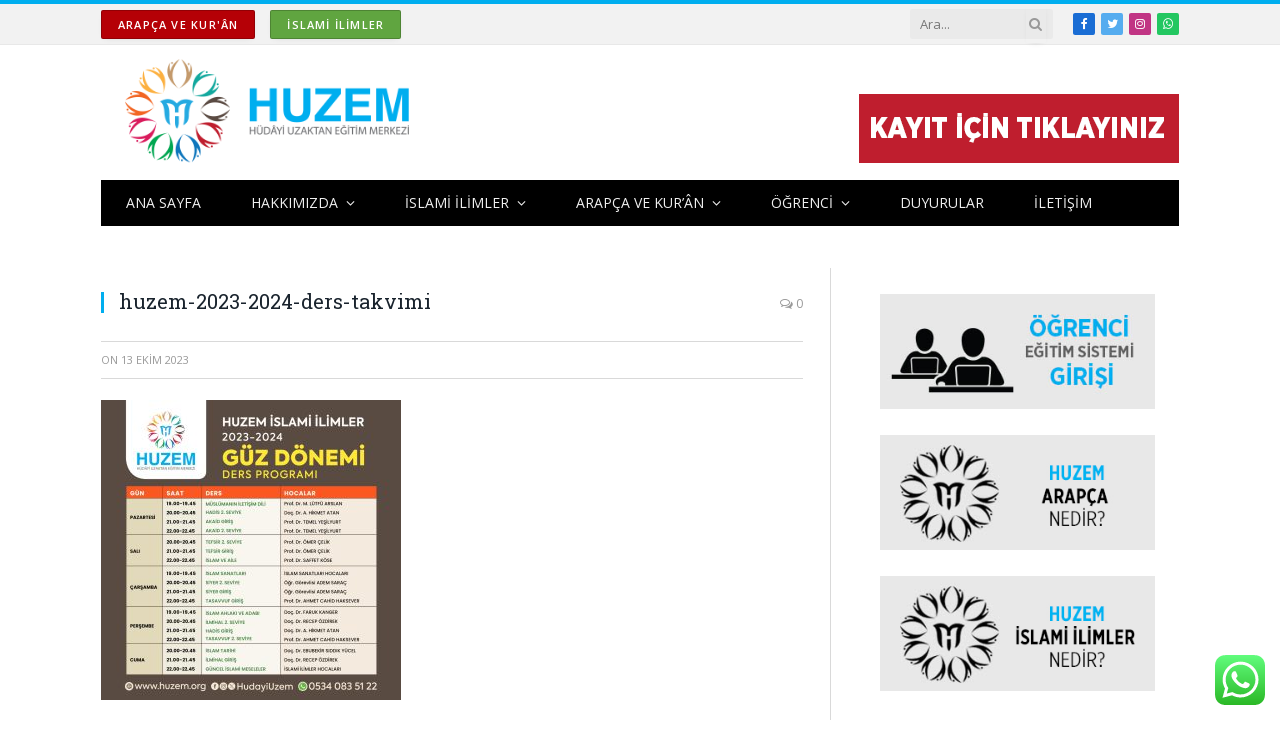

--- FILE ---
content_type: text/html; charset=UTF-8
request_url: https://www.huzem.org/ders-takvimi.html/huzem-2023-2024-ders-takvimi
body_size: 13784
content:
<!DOCTYPE html>
<html dir="ltr" lang="tr" class="s-light site-s-light">
<head>
<meta charset="UTF-8" />
<meta name="viewport" content="width=device-width, initial-scale=1" />
<title>huzem-2023-2024-ders-takvimi | HUZEM</title><link rel="preload" as="font" href="https://www.huzem.org/wp-content/themes/smart-mag/css/icons/fonts/ts-icons.woff2?v2.4" type="font/woff2" crossorigin="anonymous" />
<!-- All in One SEO 4.9.3 - aioseo.com -->
<meta name="robots" content="max-image-preview:large" />
<meta name="author" content="Erkam Medya"/>
<link rel="canonical" href="https://www.huzem.org/ders-takvimi.html/huzem-2023-2024-ders-takvimi" />
<meta name="generator" content="All in One SEO (AIOSEO) 4.9.3" />
<script type="application/ld+json" class="aioseo-schema">
{"@context":"https:\/\/schema.org","@graph":[{"@type":"BreadcrumbList","@id":"https:\/\/www.huzem.org\/ders-takvimi.html\/huzem-2023-2024-ders-takvimi#breadcrumblist","itemListElement":[{"@type":"ListItem","@id":"https:\/\/www.huzem.org#listItem","position":1,"name":"Ev","item":"https:\/\/www.huzem.org","nextItem":{"@type":"ListItem","@id":"https:\/\/www.huzem.org\/ders-takvimi.html\/huzem-2023-2024-ders-takvimi#listItem","name":"huzem-2023-2024-ders-takvimi"}},{"@type":"ListItem","@id":"https:\/\/www.huzem.org\/ders-takvimi.html\/huzem-2023-2024-ders-takvimi#listItem","position":2,"name":"huzem-2023-2024-ders-takvimi","previousItem":{"@type":"ListItem","@id":"https:\/\/www.huzem.org#listItem","name":"Ev"}}]},{"@type":"ItemPage","@id":"https:\/\/www.huzem.org\/ders-takvimi.html\/huzem-2023-2024-ders-takvimi#itempage","url":"https:\/\/www.huzem.org\/ders-takvimi.html\/huzem-2023-2024-ders-takvimi","name":"huzem-2023-2024-ders-takvimi | HUZEM","inLanguage":"tr-TR","isPartOf":{"@id":"https:\/\/www.huzem.org\/#website"},"breadcrumb":{"@id":"https:\/\/www.huzem.org\/ders-takvimi.html\/huzem-2023-2024-ders-takvimi#breadcrumblist"},"author":{"@id":"https:\/\/www.huzem.org\/author\/erkammedya#author"},"creator":{"@id":"https:\/\/www.huzem.org\/author\/erkammedya#author"},"datePublished":"2023-10-13T17:02:11+03:00","dateModified":"2023-10-13T17:02:11+03:00"},{"@type":"Organization","@id":"https:\/\/www.huzem.org\/#organization","name":"HUZEM","description":"H\u00fcdayi Uzaktan E\u011fitim Merkezi","url":"https:\/\/www.huzem.org\/"},{"@type":"Person","@id":"https:\/\/www.huzem.org\/author\/erkammedya#author","url":"https:\/\/www.huzem.org\/author\/erkammedya","name":"Erkam Medya","image":{"@type":"ImageObject","@id":"https:\/\/www.huzem.org\/ders-takvimi.html\/huzem-2023-2024-ders-takvimi#authorImage","url":"https:\/\/secure.gravatar.com\/avatar\/ee612858d9335c6c90f1db3ec5bbea54ab6de5d6e6b61fbf700eca48aa726d50?s=96&d=mm&r=g","width":96,"height":96,"caption":"Erkam Medya"}},{"@type":"WebSite","@id":"https:\/\/www.huzem.org\/#website","url":"https:\/\/www.huzem.org\/","name":"HUZEM","description":"H\u00fcdayi Uzaktan E\u011fitim Merkezi","inLanguage":"tr-TR","publisher":{"@id":"https:\/\/www.huzem.org\/#organization"}}]}
</script>
<!-- All in One SEO -->
<link rel='dns-prefetch' href='//www.googletagmanager.com' />
<link rel='dns-prefetch' href='//fonts.googleapis.com' />
<link rel="alternate" type="application/rss+xml" title="HUZEM &raquo; akışı" href="https://www.huzem.org/feed" />
<link rel="alternate" type="application/rss+xml" title="HUZEM &raquo; yorum akışı" href="https://www.huzem.org/comments/feed" />
<link rel="alternate" title="oEmbed (JSON)" type="application/json+oembed" href="https://www.huzem.org/wp-json/oembed/1.0/embed?url=https%3A%2F%2Fwww.huzem.org%2Fders-takvimi.html%2Fhuzem-2023-2024-ders-takvimi" />
<link rel="alternate" title="oEmbed (XML)" type="text/xml+oembed" href="https://www.huzem.org/wp-json/oembed/1.0/embed?url=https%3A%2F%2Fwww.huzem.org%2Fders-takvimi.html%2Fhuzem-2023-2024-ders-takvimi&#038;format=xml" />
<style id='wp-img-auto-sizes-contain-inline-css' type='text/css'>
img:is([sizes=auto i],[sizes^="auto," i]){contain-intrinsic-size:3000px 1500px}
/*# sourceURL=wp-img-auto-sizes-contain-inline-css */
</style>
<!-- <link rel='stylesheet' id='ht_ctc_main_css-css' href='https://www.huzem.org/wp-content/plugins/click-to-chat-for-whatsapp/new/inc/assets/css/main.css?ver=4.36' type='text/css' media='all' /> -->
<link rel="stylesheet" type="text/css" href="//www.huzem.org/wp-content/cache/wpfc-minified/kmvy3cqg/hh5ia.css" media="all"/>
<style id='wp-emoji-styles-inline-css' type='text/css'>
img.wp-smiley, img.emoji {
display: inline !important;
border: none !important;
box-shadow: none !important;
height: 1em !important;
width: 1em !important;
margin: 0 0.07em !important;
vertical-align: -0.1em !important;
background: none !important;
padding: 0 !important;
}
/*# sourceURL=wp-emoji-styles-inline-css */
</style>
<!-- <link rel='stylesheet' id='wp-block-library-css' href='https://www.huzem.org/wp-includes/css/dist/block-library/style.min.css?ver=6.9' type='text/css' media='all' /> -->
<link rel="stylesheet" type="text/css" href="//www.huzem.org/wp-content/cache/wpfc-minified/fdffzcf3/hh5ia.css" media="all"/>
<style id='classic-theme-styles-inline-css' type='text/css'>
/*! This file is auto-generated */
.wp-block-button__link{color:#fff;background-color:#32373c;border-radius:9999px;box-shadow:none;text-decoration:none;padding:calc(.667em + 2px) calc(1.333em + 2px);font-size:1.125em}.wp-block-file__button{background:#32373c;color:#fff;text-decoration:none}
/*# sourceURL=/wp-includes/css/classic-themes.min.css */
</style>
<!-- <link rel='stylesheet' id='aioseo/css/src/vue/standalone/blocks/table-of-contents/global.scss-css' href='https://www.huzem.org/wp-content/plugins/all-in-one-seo-pack/dist/Lite/assets/css/table-of-contents/global.e90f6d47.css?ver=4.9.3' type='text/css' media='all' /> -->
<link rel="stylesheet" type="text/css" href="//www.huzem.org/wp-content/cache/wpfc-minified/mnrmq4rs/hh5ia.css" media="all"/>
<style id='global-styles-inline-css' type='text/css'>
:root{--wp--preset--aspect-ratio--square: 1;--wp--preset--aspect-ratio--4-3: 4/3;--wp--preset--aspect-ratio--3-4: 3/4;--wp--preset--aspect-ratio--3-2: 3/2;--wp--preset--aspect-ratio--2-3: 2/3;--wp--preset--aspect-ratio--16-9: 16/9;--wp--preset--aspect-ratio--9-16: 9/16;--wp--preset--color--black: #000000;--wp--preset--color--cyan-bluish-gray: #abb8c3;--wp--preset--color--white: #ffffff;--wp--preset--color--pale-pink: #f78da7;--wp--preset--color--vivid-red: #cf2e2e;--wp--preset--color--luminous-vivid-orange: #ff6900;--wp--preset--color--luminous-vivid-amber: #fcb900;--wp--preset--color--light-green-cyan: #7bdcb5;--wp--preset--color--vivid-green-cyan: #00d084;--wp--preset--color--pale-cyan-blue: #8ed1fc;--wp--preset--color--vivid-cyan-blue: #0693e3;--wp--preset--color--vivid-purple: #9b51e0;--wp--preset--gradient--vivid-cyan-blue-to-vivid-purple: linear-gradient(135deg,rgb(6,147,227) 0%,rgb(155,81,224) 100%);--wp--preset--gradient--light-green-cyan-to-vivid-green-cyan: linear-gradient(135deg,rgb(122,220,180) 0%,rgb(0,208,130) 100%);--wp--preset--gradient--luminous-vivid-amber-to-luminous-vivid-orange: linear-gradient(135deg,rgb(252,185,0) 0%,rgb(255,105,0) 100%);--wp--preset--gradient--luminous-vivid-orange-to-vivid-red: linear-gradient(135deg,rgb(255,105,0) 0%,rgb(207,46,46) 100%);--wp--preset--gradient--very-light-gray-to-cyan-bluish-gray: linear-gradient(135deg,rgb(238,238,238) 0%,rgb(169,184,195) 100%);--wp--preset--gradient--cool-to-warm-spectrum: linear-gradient(135deg,rgb(74,234,220) 0%,rgb(151,120,209) 20%,rgb(207,42,186) 40%,rgb(238,44,130) 60%,rgb(251,105,98) 80%,rgb(254,248,76) 100%);--wp--preset--gradient--blush-light-purple: linear-gradient(135deg,rgb(255,206,236) 0%,rgb(152,150,240) 100%);--wp--preset--gradient--blush-bordeaux: linear-gradient(135deg,rgb(254,205,165) 0%,rgb(254,45,45) 50%,rgb(107,0,62) 100%);--wp--preset--gradient--luminous-dusk: linear-gradient(135deg,rgb(255,203,112) 0%,rgb(199,81,192) 50%,rgb(65,88,208) 100%);--wp--preset--gradient--pale-ocean: linear-gradient(135deg,rgb(255,245,203) 0%,rgb(182,227,212) 50%,rgb(51,167,181) 100%);--wp--preset--gradient--electric-grass: linear-gradient(135deg,rgb(202,248,128) 0%,rgb(113,206,126) 100%);--wp--preset--gradient--midnight: linear-gradient(135deg,rgb(2,3,129) 0%,rgb(40,116,252) 100%);--wp--preset--font-size--small: 13px;--wp--preset--font-size--medium: 20px;--wp--preset--font-size--large: 36px;--wp--preset--font-size--x-large: 42px;--wp--preset--spacing--20: 0.44rem;--wp--preset--spacing--30: 0.67rem;--wp--preset--spacing--40: 1rem;--wp--preset--spacing--50: 1.5rem;--wp--preset--spacing--60: 2.25rem;--wp--preset--spacing--70: 3.38rem;--wp--preset--spacing--80: 5.06rem;--wp--preset--shadow--natural: 6px 6px 9px rgba(0, 0, 0, 0.2);--wp--preset--shadow--deep: 12px 12px 50px rgba(0, 0, 0, 0.4);--wp--preset--shadow--sharp: 6px 6px 0px rgba(0, 0, 0, 0.2);--wp--preset--shadow--outlined: 6px 6px 0px -3px rgb(255, 255, 255), 6px 6px rgb(0, 0, 0);--wp--preset--shadow--crisp: 6px 6px 0px rgb(0, 0, 0);}:where(.is-layout-flex){gap: 0.5em;}:where(.is-layout-grid){gap: 0.5em;}body .is-layout-flex{display: flex;}.is-layout-flex{flex-wrap: wrap;align-items: center;}.is-layout-flex > :is(*, div){margin: 0;}body .is-layout-grid{display: grid;}.is-layout-grid > :is(*, div){margin: 0;}:where(.wp-block-columns.is-layout-flex){gap: 2em;}:where(.wp-block-columns.is-layout-grid){gap: 2em;}:where(.wp-block-post-template.is-layout-flex){gap: 1.25em;}:where(.wp-block-post-template.is-layout-grid){gap: 1.25em;}.has-black-color{color: var(--wp--preset--color--black) !important;}.has-cyan-bluish-gray-color{color: var(--wp--preset--color--cyan-bluish-gray) !important;}.has-white-color{color: var(--wp--preset--color--white) !important;}.has-pale-pink-color{color: var(--wp--preset--color--pale-pink) !important;}.has-vivid-red-color{color: var(--wp--preset--color--vivid-red) !important;}.has-luminous-vivid-orange-color{color: var(--wp--preset--color--luminous-vivid-orange) !important;}.has-luminous-vivid-amber-color{color: var(--wp--preset--color--luminous-vivid-amber) !important;}.has-light-green-cyan-color{color: var(--wp--preset--color--light-green-cyan) !important;}.has-vivid-green-cyan-color{color: var(--wp--preset--color--vivid-green-cyan) !important;}.has-pale-cyan-blue-color{color: var(--wp--preset--color--pale-cyan-blue) !important;}.has-vivid-cyan-blue-color{color: var(--wp--preset--color--vivid-cyan-blue) !important;}.has-vivid-purple-color{color: var(--wp--preset--color--vivid-purple) !important;}.has-black-background-color{background-color: var(--wp--preset--color--black) !important;}.has-cyan-bluish-gray-background-color{background-color: var(--wp--preset--color--cyan-bluish-gray) !important;}.has-white-background-color{background-color: var(--wp--preset--color--white) !important;}.has-pale-pink-background-color{background-color: var(--wp--preset--color--pale-pink) !important;}.has-vivid-red-background-color{background-color: var(--wp--preset--color--vivid-red) !important;}.has-luminous-vivid-orange-background-color{background-color: var(--wp--preset--color--luminous-vivid-orange) !important;}.has-luminous-vivid-amber-background-color{background-color: var(--wp--preset--color--luminous-vivid-amber) !important;}.has-light-green-cyan-background-color{background-color: var(--wp--preset--color--light-green-cyan) !important;}.has-vivid-green-cyan-background-color{background-color: var(--wp--preset--color--vivid-green-cyan) !important;}.has-pale-cyan-blue-background-color{background-color: var(--wp--preset--color--pale-cyan-blue) !important;}.has-vivid-cyan-blue-background-color{background-color: var(--wp--preset--color--vivid-cyan-blue) !important;}.has-vivid-purple-background-color{background-color: var(--wp--preset--color--vivid-purple) !important;}.has-black-border-color{border-color: var(--wp--preset--color--black) !important;}.has-cyan-bluish-gray-border-color{border-color: var(--wp--preset--color--cyan-bluish-gray) !important;}.has-white-border-color{border-color: var(--wp--preset--color--white) !important;}.has-pale-pink-border-color{border-color: var(--wp--preset--color--pale-pink) !important;}.has-vivid-red-border-color{border-color: var(--wp--preset--color--vivid-red) !important;}.has-luminous-vivid-orange-border-color{border-color: var(--wp--preset--color--luminous-vivid-orange) !important;}.has-luminous-vivid-amber-border-color{border-color: var(--wp--preset--color--luminous-vivid-amber) !important;}.has-light-green-cyan-border-color{border-color: var(--wp--preset--color--light-green-cyan) !important;}.has-vivid-green-cyan-border-color{border-color: var(--wp--preset--color--vivid-green-cyan) !important;}.has-pale-cyan-blue-border-color{border-color: var(--wp--preset--color--pale-cyan-blue) !important;}.has-vivid-cyan-blue-border-color{border-color: var(--wp--preset--color--vivid-cyan-blue) !important;}.has-vivid-purple-border-color{border-color: var(--wp--preset--color--vivid-purple) !important;}.has-vivid-cyan-blue-to-vivid-purple-gradient-background{background: var(--wp--preset--gradient--vivid-cyan-blue-to-vivid-purple) !important;}.has-light-green-cyan-to-vivid-green-cyan-gradient-background{background: var(--wp--preset--gradient--light-green-cyan-to-vivid-green-cyan) !important;}.has-luminous-vivid-amber-to-luminous-vivid-orange-gradient-background{background: var(--wp--preset--gradient--luminous-vivid-amber-to-luminous-vivid-orange) !important;}.has-luminous-vivid-orange-to-vivid-red-gradient-background{background: var(--wp--preset--gradient--luminous-vivid-orange-to-vivid-red) !important;}.has-very-light-gray-to-cyan-bluish-gray-gradient-background{background: var(--wp--preset--gradient--very-light-gray-to-cyan-bluish-gray) !important;}.has-cool-to-warm-spectrum-gradient-background{background: var(--wp--preset--gradient--cool-to-warm-spectrum) !important;}.has-blush-light-purple-gradient-background{background: var(--wp--preset--gradient--blush-light-purple) !important;}.has-blush-bordeaux-gradient-background{background: var(--wp--preset--gradient--blush-bordeaux) !important;}.has-luminous-dusk-gradient-background{background: var(--wp--preset--gradient--luminous-dusk) !important;}.has-pale-ocean-gradient-background{background: var(--wp--preset--gradient--pale-ocean) !important;}.has-electric-grass-gradient-background{background: var(--wp--preset--gradient--electric-grass) !important;}.has-midnight-gradient-background{background: var(--wp--preset--gradient--midnight) !important;}.has-small-font-size{font-size: var(--wp--preset--font-size--small) !important;}.has-medium-font-size{font-size: var(--wp--preset--font-size--medium) !important;}.has-large-font-size{font-size: var(--wp--preset--font-size--large) !important;}.has-x-large-font-size{font-size: var(--wp--preset--font-size--x-large) !important;}
:where(.wp-block-post-template.is-layout-flex){gap: 1.25em;}:where(.wp-block-post-template.is-layout-grid){gap: 1.25em;}
:where(.wp-block-term-template.is-layout-flex){gap: 1.25em;}:where(.wp-block-term-template.is-layout-grid){gap: 1.25em;}
:where(.wp-block-columns.is-layout-flex){gap: 2em;}:where(.wp-block-columns.is-layout-grid){gap: 2em;}
:root :where(.wp-block-pullquote){font-size: 1.5em;line-height: 1.6;}
/*# sourceURL=global-styles-inline-css */
</style>
<!-- <link rel='stylesheet' id='smartmag-core-css' href='https://www.huzem.org/wp-content/themes/smart-mag/style.css?ver=9.0.0' type='text/css' media='all' /> -->
<link rel="stylesheet" type="text/css" href="//www.huzem.org/wp-content/cache/wpfc-minified/q6t7z44c/hh5ia.css" media="all"/>
<link rel='stylesheet' id='smartmag-fonts-css' href='https://fonts.googleapis.com/css?family=Open+Sans%3A400%2C400i%2C600%2C700%7CRoboto+Slab%3A400%2C500' type='text/css' media='all' />
<!-- <link rel='stylesheet' id='smartmag-magnific-popup-css' href='https://www.huzem.org/wp-content/themes/smart-mag/css/lightbox.css?ver=9.0.0' type='text/css' media='all' /> -->
<!-- <link rel='stylesheet' id='font-awesome4-css' href='https://www.huzem.org/wp-content/themes/smart-mag/css/fontawesome/css/font-awesome.min.css?ver=9.0.0' type='text/css' media='all' /> -->
<!-- <link rel='stylesheet' id='smartmag-icons-css' href='https://www.huzem.org/wp-content/themes/smart-mag/css/icons/icons.css?ver=9.0.0' type='text/css' media='all' /> -->
<!-- <link rel='stylesheet' id='smartmag-skin-css' href='https://www.huzem.org/wp-content/themes/smart-mag/css/skin-classic.css?ver=9.0.0' type='text/css' media='all' /> -->
<link rel="stylesheet" type="text/css" href="//www.huzem.org/wp-content/cache/wpfc-minified/2zqi7gm7/hh5ia.css" media="all"/>
<style id='smartmag-skin-inline-css' type='text/css'>
:root { --c-main: #00aeef;
--c-main-rgb: 0,174,239;
--main-width: 1078px; }
.smart-head-main .smart-head-bot { background-color: #000000; }
.s-light .sub-cats { background-color: #000000; }
.s-dark .navigation { --c-nav-drop-bg: #000000; --c-nav-drop-hov-bg: #000000; --c-nav-drop-sep: #000000; }
.s-dark .sub-cats { background-color: #000000; }
.smart-head-mobile .smart-head-mid { border-top-width: 3px; }
.smart-head .ts-button1:not(._) { color: #ffffff; }
.smart-head .ts-button1 { background-color: #b50006; }
.smart-head .ts-button2:not(._) { color: #ffffff; }
.smart-head .ts-button2 { background-color: #60a540; }
.smart-head .ts-button3:not(._) { color: #020202; }
.s-dark .smart-head .ts-button3,
.smart-head .s-dark .ts-button3 { color: #ffffff; }
.smart-head .ts-button3 { background-color: #d6d6d6; border-color: #ffffff; }
.main-footer .upper-footer { background-color: #000000; }
.main-footer .lower-footer { background-color: #000000; }
.block-head-g { background-color: #00aeef; }
.loop-grid .ratio-is-custom { padding-bottom: calc(100% / 1.88); }
.loop-list .ratio-is-custom { padding-bottom: calc(100% / 1.88); }
.list-post { --list-p-media-width: 40%; --list-p-media-max-width: 85%; }
.list-post .media:not(i) { --list-p-media-max-width: 40%; }
.loop-small .ratio-is-custom { padding-bottom: calc(100% / 1.149); }
.loop-small .media:not(i) { max-width: 75px; }
.entry-content { --c-a: #00aeef; }
/*# sourceURL=smartmag-skin-inline-css */
</style>
<script src='//www.huzem.org/wp-content/cache/wpfc-minified/7jcdr96d/hh5ia.js' type="text/javascript"></script>
<!-- <script type="text/javascript" src="https://www.huzem.org/wp-includes/js/jquery/jquery.min.js?ver=3.7.1" id="jquery-core-js"></script> -->
<!-- <script type="text/javascript" src="https://www.huzem.org/wp-includes/js/jquery/jquery-migrate.min.js?ver=3.4.1" id="jquery-migrate-js"></script> -->
<!-- Site Kit tarafından eklenen Google etiketi (gtag.js) snippet&#039;i -->
<!-- Google Analytics snippet added by Site Kit -->
<script type="text/javascript" src="https://www.googletagmanager.com/gtag/js?id=G-Q29Y50JGNY" id="google_gtagjs-js" async></script>
<script type="text/javascript" id="google_gtagjs-js-after">
/* <![CDATA[ */
window.dataLayer = window.dataLayer || [];function gtag(){dataLayer.push(arguments);}
gtag("set","linker",{"domains":["www.huzem.org"]});
gtag("js", new Date());
gtag("set", "developer_id.dZTNiMT", true);
gtag("config", "G-Q29Y50JGNY");
//# sourceURL=google_gtagjs-js-after
/* ]]> */
</script>
<link rel="https://api.w.org/" href="https://www.huzem.org/wp-json/" /><link rel="alternate" title="JSON" type="application/json" href="https://www.huzem.org/wp-json/wp/v2/media/2835" /><link rel="EditURI" type="application/rsd+xml" title="RSD" href="https://www.huzem.org/xmlrpc.php?rsd" />
<meta name="generator" content="WordPress 6.9" />
<link rel='shortlink' href='https://www.huzem.org/?p=2835' />
<meta name="generator" content="Site Kit by Google 1.170.0" />
<script>
var BunyadSchemeKey = 'bunyad-scheme';
(() => {
const d = document.documentElement;
const c = d.classList;
const scheme = localStorage.getItem(BunyadSchemeKey);
if (scheme) {
d.dataset.origClass = c;
scheme === 'dark' ? c.remove('s-light', 'site-s-light') : c.remove('s-dark', 'site-s-dark');
c.add('site-s-' + scheme, 's-' + scheme);
}
})();
</script>
<meta name="generator" content="Elementor 3.34.2; features: additional_custom_breakpoints; settings: css_print_method-external, google_font-enabled, font_display-swap">
<style>
.e-con.e-parent:nth-of-type(n+4):not(.e-lazyloaded):not(.e-no-lazyload),
.e-con.e-parent:nth-of-type(n+4):not(.e-lazyloaded):not(.e-no-lazyload) * {
background-image: none !important;
}
@media screen and (max-height: 1024px) {
.e-con.e-parent:nth-of-type(n+3):not(.e-lazyloaded):not(.e-no-lazyload),
.e-con.e-parent:nth-of-type(n+3):not(.e-lazyloaded):not(.e-no-lazyload) * {
background-image: none !important;
}
}
@media screen and (max-height: 640px) {
.e-con.e-parent:nth-of-type(n+2):not(.e-lazyloaded):not(.e-no-lazyload),
.e-con.e-parent:nth-of-type(n+2):not(.e-lazyloaded):not(.e-no-lazyload) * {
background-image: none !important;
}
}
</style>
<link rel="icon" href="https://www.huzem.org/wp-content/uploads/2020/08/Favicon1-144x140.png" sizes="32x32" />
<link rel="icon" href="https://www.huzem.org/wp-content/uploads/2020/08/Favicon1.png" sizes="192x192" />
<link rel="apple-touch-icon" href="https://www.huzem.org/wp-content/uploads/2020/08/Favicon1.png" />
<meta name="msapplication-TileImage" content="https://www.huzem.org/wp-content/uploads/2020/08/Favicon1.png" />
<style type="text/css" id="wp-custom-css">
.a-banner {
width: 630px;
max-width: 100%;
margin: 0 auto;
margin-top: 0px;
vertical-align: middle;
display: inline-block;
line-height: 1;
text-align: right;
margin-top: 10px;}
.smart-head .ts-button4 {
color: #fff;
background-color: #5ac1bd;
}
.smart-head .ts-button4:not(._) {
color: #ffffff;
}		</style>
<style type="text/css" id="c4wp-checkout-css">
.woocommerce-checkout .c4wp_captcha_field {
margin-bottom: 10px;
margin-top: 15px;
position: relative;
display: inline-block;
}
</style>
<style type="text/css" id="c4wp-v3-lp-form-css">
.login #login, .login #lostpasswordform {
min-width: 350px !important;
}
.wpforms-field-c4wp iframe {
width: 100% !important;
}
</style>
</head>
<body data-rsssl=1 class="attachment wp-singular attachment-template-default single single-attachment postid-2835 attachmentid-2835 attachment-jpeg wp-theme-smart-mag metaslider-plugin right-sidebar post-layout-classic has-lb has-lb-sm has-sb-sep layout-normal elementor-default elementor-kit-2100">
<div class="main-wrap">
<div class="off-canvas-backdrop"></div>
<div class="mobile-menu-container off-canvas s-dark hide-menu-lg" id="off-canvas">
<div class="off-canvas-head">
<a href="#" class="close"><i class="tsi tsi-times"></i></a>
<div class="ts-logo">
</div>
</div>
<div class="off-canvas-content">
<ul class="mobile-menu"></ul>
<div class="spc-social-block spc-social spc-social-b smart-head-social">
<a href="https://www.facebook.com/hudayiuzem" class="link service s-facebook" target="_blank" rel="noopener">
<i class="icon tsi tsi-facebook"></i>
<span class="visuallyhidden">Facebook</span>
</a>
<a href="https://twitter.com/HudayiUzem" class="link service s-twitter" target="_blank" rel="noopener">
<i class="icon tsi tsi-twitter"></i>
<span class="visuallyhidden">Twitter</span>
</a>
<a href="https://www.instagram.com/hudayiuzem" class="link service s-instagram" target="_blank" rel="noopener">
<i class="icon tsi tsi-instagram"></i>
<span class="visuallyhidden">Instagram</span>
</a>
<a href="https://www.whatsapp.com/channel/0029VaApVNI1CYoYR7Zaum2r" class="link service s-whatsapp" target="_blank" rel="noopener">
<i class="icon tsi tsi-whatsapp"></i>
<span class="visuallyhidden">WhatsApp</span>
</a>
</div>
</div>
</div>
<div class="smart-head smart-head-legacy smart-head-main" id="smart-head" data-sticky="auto" data-sticky-type="smart" data-sticky-full>
<div class="smart-head-row smart-head-top is-light smart-head-row-full">
<div class="inner wrap">
<div class="items items-left ">
<div class="h-text h-text">
<div class="items items-left ">
<a href="https://www.huzem.org/huzem-arapca-nedir.html" class="ts-button ts-button-alt ts-button1">
ARAPÇA ve KUR'ÂN</a> 
<div class="h-text h-text">
<a href="https://www.huzem.org/huzem-nedir.html" class="ts-button ts-button-alt ts-button2">İSLAMİ İLİMLER</a>
</div>
</div>
</div>				</div>
<div class="items items-center empty">
</div>
<div class="items items-right ">
<div class="smart-head-search">
<form role="search" class="search-form" action="https://www.huzem.org/" method="get">
<input type="text" name="s" class="query live-search-query" value="" placeholder="Ara..." autocomplete="off" />
<button class="search-button" type="submit">
<i class="tsi tsi-search"></i>
<span class="visuallyhidden"></span>
</button>
</form>
</div> <!-- .search -->
<div class="spc-social-block spc-social spc-social-c smart-head-social spc-social-colors spc-social-bg">
<a href="https://www.facebook.com/hudayiuzem" class="link service s-facebook" target="_blank" rel="noopener">
<i class="icon tsi tsi-facebook"></i>
<span class="visuallyhidden">Facebook</span>
</a>
<a href="https://twitter.com/HudayiUzem" class="link service s-twitter" target="_blank" rel="noopener">
<i class="icon tsi tsi-twitter"></i>
<span class="visuallyhidden">Twitter</span>
</a>
<a href="https://www.instagram.com/hudayiuzem" class="link service s-instagram" target="_blank" rel="noopener">
<i class="icon tsi tsi-instagram"></i>
<span class="visuallyhidden">Instagram</span>
</a>
<a href="https://www.whatsapp.com/channel/0029VaApVNI1CYoYR7Zaum2r" class="link service s-whatsapp" target="_blank" rel="noopener">
<i class="icon tsi tsi-whatsapp"></i>
<span class="visuallyhidden">WhatsApp</span>
</a>
</div>
</div>
</div>
</div>
<div class="smart-head-row smart-head-mid is-light smart-head-row-full">
<div class="inner wrap">
<div class="items items-left ">
<a href="https://www.huzem.org/" title="HUZEM" rel="home" class="logo-link ts-logo logo-is-image">
<span>
<img src="https://www.huzem.org/wp-content/uploads/2020/08/huzemlogo1.png" class="logo-image" alt="HUZEM" width="343" height="134"/>
</span>
</a>				</div>
<div class="items items-center empty">
</div>
<div class="items items-right ">
<div class="h-text h-text2">
<a href="https://huzem.org/huzem_kayit/form"><img src="https://www.huzem.org/wp-content/uploads/2020/03/kayit.png" /></a></div>				</div>
</div>
</div>
<div class="smart-head-row smart-head-bot s-dark wrap">
<div class="inner full">
<div class="items items-left ">
<div class="nav-wrap">
<nav class="navigation navigation-main nav-hov-b">
<ul id="menu-ustmenu" class="menu"><li id="menu-item-43" class="menu-item menu-item-type-post_type menu-item-object-page menu-item-home menu-item-43"><a href="https://www.huzem.org/">ANA SAYFA</a></li>
<li id="menu-item-44" class="menu-item menu-item-type-custom menu-item-object-custom menu-item-has-children menu-item-44"><a href="#">HAKKIMIZDA</a>
<ul class="sub-menu">
<li id="menu-item-2872" class="menu-item menu-item-type-post_type menu-item-object-post menu-item-2872"><a href="https://www.huzem.org/huzem-hudayi-uzaktan-egitim-merkezi-nedir.html">HUZEM NEDİR?</a></li>
<li id="menu-item-45" class="menu-item menu-item-type-custom menu-item-object-custom menu-item-45"><a href="?p=85">HUZEM HAKKINDA</a></li>
<li id="menu-item-46" class="menu-item menu-item-type-custom menu-item-object-custom menu-item-46"><a href="?p=14">UZAKTAN EĞİTİMİN AVANTAJLARI</a></li>
<li id="menu-item-47" class="menu-item menu-item-type-custom menu-item-object-custom menu-item-47"><a href="?p=18">AMACI</a></li>
<li id="menu-item-48" class="menu-item menu-item-type-custom menu-item-object-custom menu-item-48"><a href="?p=24">İŞLEYİŞ</a></li>
</ul>
</li>
<li id="menu-item-125" class="menu-item menu-item-type-custom menu-item-object-custom menu-item-has-children menu-item-125"><a href="#">İSLAMİ İLİMLER</a>
<ul class="sub-menu">
<li id="menu-item-992" class="menu-item menu-item-type-custom menu-item-object-custom menu-item-992"><a href="?p=499">HUZEM &#8211; İSLAMİ İLİMLER NEDİR?</a></li>
<li id="menu-item-1009" class="menu-item menu-item-type-custom menu-item-object-custom menu-item-has-children menu-item-1009"><a href="#">DERSLER</a>
<ul class="sub-menu">
<li id="menu-item-932" class="menu-item menu-item-type-taxonomy menu-item-object-category menu-item-has-children menu-cat-218 menu-item-932"><a href="https://www.huzem.org/kategori/egitim-programi/islami-ilimler/giris-seviyesi">GİRİŞ SEVİYESİ</a>
<ul class="sub-menu">
<li id="menu-item-934" class="menu-item menu-item-type-taxonomy menu-item-object-category menu-cat-65 menu-item-934"><a href="https://www.huzem.org/kategori/egitim-programi/islami-ilimler/giris-seviyesi/guz-donemi-giris-seviyesi">GÜZ DÖNEMİ</a></li>
<li id="menu-item-933" class="menu-item menu-item-type-taxonomy menu-item-object-category menu-cat-66 menu-item-933"><a href="https://www.huzem.org/kategori/egitim-programi/islami-ilimler/giris-seviyesi/bahar-donemi-giris-seviyesi">BAHAR DÖNEMİ</a></li>
</ul>
</li>
<li id="menu-item-935" class="menu-item menu-item-type-taxonomy menu-item-object-category menu-item-has-children menu-cat-219 menu-item-935"><a href="https://www.huzem.org/kategori/egitim-programi/islami-ilimler/ikinci-seviye">İKİNCİ SEVİYE</a>
<ul class="sub-menu">
<li id="menu-item-937" class="menu-item menu-item-type-taxonomy menu-item-object-category menu-cat-221 menu-item-937"><a href="https://www.huzem.org/kategori/egitim-programi/islami-ilimler/ikinci-seviye/guz-donemi-ikinci-seviye">GÜZ DÖNEMİ</a></li>
<li id="menu-item-936" class="menu-item menu-item-type-taxonomy menu-item-object-category menu-cat-220 menu-item-936"><a href="https://www.huzem.org/kategori/egitim-programi/islami-ilimler/ikinci-seviye/bahar-donemi-ikinci-seviye">BAHAR DÖNEMİ</a></li>
</ul>
</li>
<li id="menu-item-2946" class="menu-item menu-item-type-taxonomy menu-item-object-category menu-cat-288 menu-item-2946"><a href="https://www.huzem.org/kategori/egitim-programi/islami-ilimler/secmeli-dersler">SEÇMELİ DERSLER</a></li>
</ul>
</li>
<li id="menu-item-55" class="menu-item menu-item-type-taxonomy menu-item-object-category menu-cat-42 menu-item-55"><a href="https://www.huzem.org/kategori/egitim-programi/egitmenler">EĞİTMENLER</a></li>
<li id="menu-item-190" class="menu-item menu-item-type-custom menu-item-object-custom menu-item-190"><a href="?p=187">DERS TAKVİMİ</a></li>
<li id="menu-item-197" class="menu-item menu-item-type-custom menu-item-object-custom menu-item-197"><a href="?p=195">KAYIT KLAVUZU ve ÜCRET</a></li>
<li id="menu-item-510" class="menu-item menu-item-type-custom menu-item-object-custom menu-item-510"><a href="https://www.huzem.org/sikca-sorulan-sorular.html">SIKÇA SORULAN SORULAR</a></li>
</ul>
</li>
<li id="menu-item-1911" class="menu-item menu-item-type-custom menu-item-object-custom menu-item-has-children menu-item-1911"><a href="#">ARAPÇA ve KUR&#8217;ÂN</a>
<ul class="sub-menu">
<li id="menu-item-1917" class="menu-item menu-item-type-post_type menu-item-object-post menu-item-1917"><a href="https://www.huzem.org/huzem-arapca-nedir.html">HUZEM ARAPÇA ve KUR&#8217;ÂN NEDİR?</a></li>
<li id="menu-item-3499" class="menu-item menu-item-type-custom menu-item-object-custom menu-item-has-children menu-item-3499"><a href="#">DERSLER</a>
<ul class="sub-menu">
<li id="menu-item-3498" class="menu-item menu-item-type-taxonomy menu-item-object-category menu-cat-301 menu-item-3498"><a href="https://www.huzem.org/kategori/huzem-arapca/huzem-arapca-dersler">ARAPÇA DERSLER</a></li>
<li id="menu-item-3497" class="menu-item menu-item-type-taxonomy menu-item-object-category menu-cat-474 menu-item-3497"><a href="https://www.huzem.org/kategori/huzem-arapca/huzem-kurani-kerim-dersler">KUR&#8217;ÂN-I KERİM DERSLER</a></li>
</ul>
</li>
<li id="menu-item-1913" class="menu-item menu-item-type-taxonomy menu-item-object-category menu-cat-294 menu-item-1913"><a href="https://www.huzem.org/kategori/huzem-arapca/huzem-arapca-egitmenler">EĞİTMENLER</a></li>
<li id="menu-item-1985" class="menu-item menu-item-type-post_type menu-item-object-post menu-item-1985"><a href="https://www.huzem.org/huzem-arapca-ders-takvimi.html">DERS TAKVİMİ</a></li>
<li id="menu-item-3037" class="menu-item menu-item-type-post_type menu-item-object-post menu-item-3037"><a href="https://www.huzem.org/ucret-ve-kayit.html">ÜCRET ve KAYIT KLAVUZU</a></li>
<li id="menu-item-1984" class="menu-item menu-item-type-post_type menu-item-object-post menu-item-1984"><a href="https://www.huzem.org/huzem-arapca-sikca-sorulan-sorular.html">SIKÇA SORULAN SORULAR</a></li>
</ul>
</li>
<li id="menu-item-50" class="menu-item menu-item-type-custom menu-item-object-custom menu-item-has-children menu-item-50"><a href="#">ÖĞRENCİ</a>
<ul class="sub-menu">
<li id="menu-item-51" class="menu-item menu-item-type-custom menu-item-object-custom menu-item-51"><a href="http://hudayi.almscloud.com">PORTAL GİRİŞİ</a></li>
</ul>
</li>
<li id="menu-item-56" class="menu-item menu-item-type-taxonomy menu-item-object-category menu-cat-50 menu-item-56"><a href="https://www.huzem.org/kategori/duyurular">DUYURULAR</a></li>
<li id="menu-item-57" class="menu-item menu-item-type-post_type menu-item-object-page menu-item-57"><a href="https://www.huzem.org/iletisim">İLETİŞİM</a></li>
</ul>		</nav>
</div>
</div>
<div class="items items-center empty">
</div>
<div class="items items-right empty">
</div>
</div>
</div>
</div>
<div class="smart-head smart-head-a smart-head-mobile" id="smart-head-mobile" data-sticky="mid" data-sticky-type="smart" data-sticky-full>
<div class="smart-head-row smart-head-top s-dark smart-head-row-full">
<div class="inner wrap">
<div class="items items-left ">
<div class="h-text h-text">
<div class="items items-left ">
<a href="https://www.huzem.org/huzem-arapca-nedir.html" class="ts-button ts-button-alt ts-button1">
ARAPÇA ve KUR'ÂN</a> 
<div class="h-text h-text">
<a href="https://www.huzem.org/huzem-nedir.html" class="ts-button ts-button-alt ts-button2">İSLAMİ İLİMLER</a>
</div>
</div>
</div>				</div>
<div class="items items-center empty">
</div>
<div class="items items-right empty">
</div>
</div>
</div>
<div class="smart-head-row smart-head-mid smart-head-row-3 is-light smart-head-row-full">
<div class="inner wrap">
<div class="items items-left ">
<button class="offcanvas-toggle has-icon" type="button" aria-label="Menu">
<span class="hamburger-icon hamburger-icon-a">
<span class="inner"></span>
</span>
</button>				</div>
<div class="items items-center ">
<a href="https://www.huzem.org/" title="HUZEM" rel="home" class="logo-link ts-logo logo-is-image">
<span>
<img src="https://www.huzem.org/wp-content/uploads/2020/08/huzemlogo1.png" class="logo-image" alt="HUZEM" width="343" height="134"/>
</span>
</a>				</div>
<div class="items items-right ">
<a href="#" class="search-icon has-icon-only is-icon" title="Ara">
<i class="tsi tsi-search"></i>
</a>
</div>
</div>
</div>
</div>
<div class="main ts-contain cf right-sidebar">
<div class="ts-row">
<div class="col-8 main-content">		
<div class="the-post s-post-classic">
<article id="post-2835" class="post-2835 attachment type-attachment status-inherit">
<header class="the-post-header post-header cf">
<div class="featured">
</div>
<div class="heading cf">
<h1 class="post-title">
huzem-2023-2024-ders-takvimi			</h1>
<a href="https://www.huzem.org/ders-takvimi.html/huzem-2023-2024-ders-takvimi#respond" class="comments"><i class="tsi tsi-comments-o"></i> 0</a>
</div>
<div class="the-post-meta cf">
<span class="posted-by"> 
</span>
<span class="posted-on">on				<span class="dtreviewed">
<time class="value-title" datetime="2023-10-13T17:02:11+03:00" title="2023-10-13">13 Ekim 2023</time>
</span>
</span>
<span class="cats"></span>
</div>			
</header>
<div class="post-content-wrap">
<div class="post-content cf entry-content content-normal">
<p class="attachment"><a href='https://www.huzem.org/wp-content/uploads/2014/07/huzem-2023-2024-ders-takvimi.jpg'><img fetchpriority="high" decoding="async" width="300" height="300" src="[data-uri]" class="attachment-medium size-medium lazyload" alt="" sizes="(max-width: 300px) 100vw, 300px" data-srcset="https://www.huzem.org/wp-content/uploads/2014/07/huzem-2023-2024-ders-takvimi-300x300.jpg 300w, https://www.huzem.org/wp-content/uploads/2014/07/huzem-2023-2024-ders-takvimi-1024x1024.jpg 1024w, https://www.huzem.org/wp-content/uploads/2014/07/huzem-2023-2024-ders-takvimi-150x150.jpg 150w, https://www.huzem.org/wp-content/uploads/2014/07/huzem-2023-2024-ders-takvimi-768x768.jpg 768w, https://www.huzem.org/wp-content/uploads/2014/07/huzem-2023-2024-ders-takvimi-1536x1536.jpg 1536w, https://www.huzem.org/wp-content/uploads/2014/07/huzem-2023-2024-ders-takvimi-450x450.jpg 450w, https://www.huzem.org/wp-content/uploads/2014/07/huzem-2023-2024-ders-takvimi-1200x1200.jpg 1200w, https://www.huzem.org/wp-content/uploads/2014/07/huzem-2023-2024-ders-takvimi.jpg 1600w" data-src="https://www.huzem.org/wp-content/uploads/2014/07/huzem-2023-2024-ders-takvimi-300x300.jpg" /></a></p>
</div>
</div>
</article>
<div class="post-share-bot">
<span class="info">Paylaş</span>
<span class="share-links spc-social spc-social-colors spc-social-bg">
<a href="https://www.facebook.com/sharer.php?u=https%3A%2F%2Fwww.huzem.org%2Fders-takvimi.html%2Fhuzem-2023-2024-ders-takvimi" class="service s-facebook tsi tsi-facebook" 
title="Share on Facebook" target="_blank" rel="nofollow noopener">
<span class="visuallyhidden">Facebook</span>
</a>
<a href="https://twitter.com/intent/tweet?url=https%3A%2F%2Fwww.huzem.org%2Fders-takvimi.html%2Fhuzem-2023-2024-ders-takvimi&#038;text=huzem-2023-2024-ders-takvimi" class="service s-twitter tsi tsi-twitter" 
title="Share on X (Twitter)" target="_blank" rel="nofollow noopener">
<span class="visuallyhidden">Twitter</span>
</a>
<a href="https://pinterest.com/pin/create/button/?url=https%3A%2F%2Fwww.huzem.org%2Fders-takvimi.html%2Fhuzem-2023-2024-ders-takvimi&#038;media=https%3A%2F%2Fwww.huzem.org%2Fwp-content%2Fuploads%2F2014%2F07%2Fhuzem-2023-2024-ders-takvimi.jpg&#038;description=huzem-2023-2024-ders-takvimi" class="service s-pinterest tsi tsi-pinterest" 
title="Share on Pinterest" target="_blank" rel="nofollow noopener">
<span class="visuallyhidden">Pinterest</span>
</a>
<a href="https://www.linkedin.com/shareArticle?mini=true&#038;url=https%3A%2F%2Fwww.huzem.org%2Fders-takvimi.html%2Fhuzem-2023-2024-ders-takvimi" class="service s-linkedin tsi tsi-linkedin" 
title="Share on LinkedIn" target="_blank" rel="nofollow noopener">
<span class="visuallyhidden">LinkedIn</span>
</a>
<a href="mailto:?subject=huzem-2023-2024-ders-takvimi&#038;body=https%3A%2F%2Fwww.huzem.org%2Fders-takvimi.html%2Fhuzem-2023-2024-ders-takvimi" class="service s-email tsi tsi-envelope-o" 
title="Share via Email" target="_blank" rel="nofollow noopener">
<span class="visuallyhidden">Email</span>
</a>
<a href="https://t.me/share/url?url=https%3A%2F%2Fwww.huzem.org%2Fders-takvimi.html%2Fhuzem-2023-2024-ders-takvimi&#038;title=huzem-2023-2024-ders-takvimi" class="service s-telegram tsi tsi-telegram" 
title="Share on Telegram" target="_blank" rel="nofollow noopener">
<span class="visuallyhidden">Telegram</span>
</a>
<a href="https://wa.me/?text=huzem-2023-2024-ders-takvimi%20https%3A%2F%2Fwww.huzem.org%2Fders-takvimi.html%2Fhuzem-2023-2024-ders-takvimi" class="service s-whatsapp tsi tsi-whatsapp" 
title="Share on WhatsApp" target="_blank" rel="nofollow noopener">
<span class="visuallyhidden">WhatsApp</span>
</a>
</span>
</div>
<div class="comments">
</div>
</div>
</div>
<aside class="col-4 main-sidebar has-sep">
<div class="inner">
<div id="text-2" class="widget widget_text">			<div class="textwidget"><a href="http://hudayi.almscloud.com/">
<img class="alignnone size-medium wp-image-111 no-display appear" src="https://www.huzem.org/wp-content/uploads/2014/07/ogrencigirisi.jpg"  width="275"  height="115"></img>
</a>
<a href="https://www.huzem.org/huzem-arapca-nedir.html">
<img class="alignnone size-medium wp-image-111 no-display appear" src="https://www.huzem.org/wp-content/uploads/2023/01/huzem_arapca.jpg"  width="275"  height="115"></img>
</a>
<a href="https://www.huzem.org/huzem-nedir.html">
<img class="alignnone size-medium wp-image-110 no-display appear" src="https://www.huzem.org/wp-content/uploads/2023/01/huzem.jpg" width="275"  height="115"></img>
</a></div>
</div>		</div>
</aside>
</div>
</div>
			<footer class="main-footer cols-gap-lg footer-classic s-dark">
<div class="upper-footer classic-footer-upper">
<div class="ts-contain wrap">
<div class="widgets row cf">
<div class="widget col-4 widget_text">			<div class="textwidget">© Erkam Medya Hizmetleri | www.huzem.org </div>
</div><div class="widget col-4 widget_text">			<div class="textwidget"><div align="right">
<p><a href="https://www.facebook.com/hudayiuzem" target="_blank" rel="noopener"><img decoding="async" title="Facebook" src="https://www.huzem.org/wp-content/uploads/2014/07/facebook.png" /></a> <a href="https://www.twitter.com/HudayiUzem" target="_blank" rel="noopener"><img decoding="async" title="twitter" src="https://www.huzem.org/wp-content/uploads/2014/07/twitter.png" /></a> <a href="https://www.instagram.com/hudayiuzem" target="_blank" rel="noopener"><img decoding="async" title="instagram" src="https://www.huzem.org/wp-content/uploads/2019/05/instagram.png" /></a> <a href="https://whatsapp.com/channel/0029VaApVNI1CYoYR7Zaum2r" target="_blank" rel="noopener"><img decoding="async" title="WhatsApp" src="https://www.huzem.org/wp-content/uploads/2023/10/whatsapp.png" /></a></p>
</div>
</div>
</div>				</div>
</div>
</div>
</footer>
</div><!-- .main-wrap -->
<div class="search-modal-wrap" data-scheme="dark">
<div class="search-modal-box" role="dialog" aria-modal="true">
<form method="get" class="search-form" action="https://www.huzem.org/">
<input type="search" class="search-field live-search-query" name="s" placeholder="Ara..." value="" required />
<button type="submit" class="search-submit visuallyhidden">Submit</button>
<p class="message">
Type above and press <em>Enter</em> to search. Press <em>Esc</em> to cancel.				</p>
</form>
</div>
</div>
<script type="speculationrules">
{"prefetch":[{"source":"document","where":{"and":[{"href_matches":"/*"},{"not":{"href_matches":["/wp-*.php","/wp-admin/*","/wp-content/uploads/*","/wp-content/*","/wp-content/plugins/*","/wp-content/themes/smart-mag/*","/*\\?(.+)"]}},{"not":{"selector_matches":"a[rel~=\"nofollow\"]"}},{"not":{"selector_matches":".no-prefetch, .no-prefetch a"}}]},"eagerness":"conservative"}]}
</script>
<!-- Click to Chat - https://holithemes.com/plugins/click-to-chat/  v4.36 -->
<style id="ht-ctc-entry-animations">.ht_ctc_entry_animation{animation-duration:0.4s;animation-fill-mode:both;animation-delay:0s;animation-iteration-count:1;}			@keyframes ht_ctc_anim_corner {0% {opacity: 0;transform: scale(0);}100% {opacity: 1;transform: scale(1);}}.ht_ctc_an_entry_corner {animation-name: ht_ctc_anim_corner;animation-timing-function: cubic-bezier(0.25, 1, 0.5, 1);transform-origin: bottom var(--side, right);}
</style>						<div class="ht-ctc ht-ctc-chat ctc-analytics ctc_wp_desktop style-2  ht_ctc_entry_animation ht_ctc_an_entry_corner " id="ht-ctc-chat"  
style="display: none;  position: fixed; bottom: 15px; right: 15px;"   >
<div class="ht_ctc_style ht_ctc_chat_style">
<div  style="display: flex; justify-content: center; align-items: center;  " class="ctc-analytics ctc_s_2">
<p class="ctc-analytics ctc_cta ctc_cta_stick ht-ctc-cta  ht-ctc-cta-hover " style="padding: 0px 16px; line-height: 1.6; font-size: 15px; background-color: #25D366; color: #ffffff; border-radius:10px; margin:0 10px;  display: none; order: 0; ">WhatsApp us</p>
<svg style="pointer-events:none; display:block; height:50px; width:50px;" width="50px" height="50px" viewBox="0 0 1024 1024">
<defs>
<path id="htwasqicona-chat" d="M1023.941 765.153c0 5.606-.171 17.766-.508 27.159-.824 22.982-2.646 52.639-5.401 66.151-4.141 20.306-10.392 39.472-18.542 55.425-9.643 18.871-21.943 35.775-36.559 50.364-14.584 14.56-31.472 26.812-50.315 36.416-16.036 8.172-35.322 14.426-55.744 18.549-13.378 2.701-42.812 4.488-65.648 5.3-9.402.336-21.564.505-27.15.505l-504.226-.081c-5.607 0-17.765-.172-27.158-.509-22.983-.824-52.639-2.646-66.152-5.4-20.306-4.142-39.473-10.392-55.425-18.542-18.872-9.644-35.775-21.944-50.364-36.56-14.56-14.584-26.812-31.471-36.415-50.314-8.174-16.037-14.428-35.323-18.551-55.744-2.7-13.378-4.487-42.812-5.3-65.649-.334-9.401-.503-21.563-.503-27.148l.08-504.228c0-5.607.171-17.766.508-27.159.825-22.983 2.646-52.639 5.401-66.151 4.141-20.306 10.391-39.473 18.542-55.426C34.154 93.24 46.455 76.336 61.07 61.747c14.584-14.559 31.472-26.812 50.315-36.416 16.037-8.172 35.324-14.426 55.745-18.549 13.377-2.701 42.812-4.488 65.648-5.3 9.402-.335 21.565-.504 27.149-.504l504.227.081c5.608 0 17.766.171 27.159.508 22.983.825 52.638 2.646 66.152 5.401 20.305 4.141 39.472 10.391 55.425 18.542 18.871 9.643 35.774 21.944 50.363 36.559 14.559 14.584 26.812 31.471 36.415 50.315 8.174 16.037 14.428 35.323 18.551 55.744 2.7 13.378 4.486 42.812 5.3 65.649.335 9.402.504 21.564.504 27.15l-.082 504.226z"/>
</defs>
<linearGradient id="htwasqiconb-chat" gradientUnits="userSpaceOnUse" x1="512.001" y1=".978" x2="512.001" y2="1025.023">
<stop offset="0" stop-color="#61fd7d"/>
<stop offset="1" stop-color="#2bb826"/>
</linearGradient>
<use xlink:href="#htwasqicona-chat" overflow="visible" style="fill: url(#htwasqiconb-chat)" fill="url(#htwasqiconb-chat)"/>
<g>
<path style="fill: #FFFFFF;" fill="#FFF" d="M783.302 243.246c-69.329-69.387-161.529-107.619-259.763-107.658-202.402 0-367.133 164.668-367.214 367.072-.026 64.699 16.883 127.854 49.017 183.522l-52.096 190.229 194.665-51.047c53.636 29.244 114.022 44.656 175.482 44.682h.151c202.382 0 367.128-164.688 367.21-367.094.039-98.087-38.121-190.319-107.452-259.706zM523.544 808.047h-.125c-54.767-.021-108.483-14.729-155.344-42.529l-11.146-6.612-115.517 30.293 30.834-112.592-7.259-11.544c-30.552-48.579-46.688-104.729-46.664-162.379.066-168.229 136.985-305.096 305.339-305.096 81.521.031 158.154 31.811 215.779 89.482s89.342 134.332 89.312 215.859c-.066 168.243-136.984 305.118-305.209 305.118zm167.415-228.515c-9.177-4.591-54.286-26.782-62.697-29.843-8.41-3.062-14.526-4.592-20.645 4.592-6.115 9.182-23.699 29.843-29.053 35.964-5.352 6.122-10.704 6.888-19.879 2.296-9.176-4.591-38.74-14.277-73.786-45.526-27.275-24.319-45.691-54.359-51.043-63.543-5.352-9.183-.569-14.146 4.024-18.72 4.127-4.109 9.175-10.713 13.763-16.069 4.587-5.355 6.117-9.183 9.175-15.304 3.059-6.122 1.529-11.479-.765-16.07-2.293-4.591-20.644-49.739-28.29-68.104-7.447-17.886-15.013-15.466-20.645-15.747-5.346-.266-11.469-.322-17.585-.322s-16.057 2.295-24.467 11.478-32.113 31.374-32.113 76.521c0 45.147 32.877 88.764 37.465 94.885 4.588 6.122 64.699 98.771 156.741 138.502 21.892 9.45 38.982 15.094 52.308 19.322 21.98 6.979 41.982 5.995 57.793 3.634 17.628-2.633 54.284-22.189 61.932-43.615 7.646-21.427 7.646-39.791 5.352-43.617-2.294-3.826-8.41-6.122-17.585-10.714z"/>
</g>
</svg></div>
</div>
</div>
<span class="ht_ctc_chat_data" data-settings="{&quot;number&quot;:&quot;905340835122&quot;,&quot;pre_filled&quot;:&quot;&quot;,&quot;dis_m&quot;:&quot;show&quot;,&quot;dis_d&quot;:&quot;show&quot;,&quot;css&quot;:&quot;cursor: pointer; z-index: 99999999;&quot;,&quot;pos_d&quot;:&quot;position: fixed; bottom: 15px; right: 15px;&quot;,&quot;pos_m&quot;:&quot;position: fixed; bottom: 15px; right: 15px;&quot;,&quot;side_d&quot;:&quot;right&quot;,&quot;side_m&quot;:&quot;right&quot;,&quot;schedule&quot;:&quot;no&quot;,&quot;se&quot;:150,&quot;ani&quot;:&quot;no-animation&quot;,&quot;url_target_d&quot;:&quot;_blank&quot;,&quot;ga&quot;:&quot;yes&quot;,&quot;gtm&quot;:&quot;1&quot;,&quot;fb&quot;:&quot;yes&quot;,&quot;webhook_format&quot;:&quot;json&quot;,&quot;g_init&quot;:&quot;default&quot;,&quot;g_an_event_name&quot;:&quot;chat: {number}&quot;,&quot;gtm_event_name&quot;:&quot;Click to Chat&quot;,&quot;pixel_event_name&quot;:&quot;Click to Chat by HoliThemes&quot;}" data-rest="be7d6f0392"></span>
<script>
const lazyloadRunObserver = () => {
const lazyloadBackgrounds = document.querySelectorAll( `.e-con.e-parent:not(.e-lazyloaded)` );
const lazyloadBackgroundObserver = new IntersectionObserver( ( entries ) => {
entries.forEach( ( entry ) => {
if ( entry.isIntersecting ) {
let lazyloadBackground = entry.target;
if( lazyloadBackground ) {
lazyloadBackground.classList.add( 'e-lazyloaded' );
}
lazyloadBackgroundObserver.unobserve( entry.target );
}
});
}, { rootMargin: '200px 0px 200px 0px' } );
lazyloadBackgrounds.forEach( ( lazyloadBackground ) => {
lazyloadBackgroundObserver.observe( lazyloadBackground );
} );
};
const events = [
'DOMContentLoaded',
'elementor/lazyload/observe',
];
events.forEach( ( event ) => {
document.addEventListener( event, lazyloadRunObserver );
} );
</script>
<script type="text/javascript" id="smartmag-lazyload-js-extra">
/* <![CDATA[ */
var BunyadLazy = {"type":"normal"};
//# sourceURL=smartmag-lazyload-js-extra
/* ]]> */
</script>
<script type="text/javascript" src="https://www.huzem.org/wp-content/themes/smart-mag/js/lazyload.js?ver=9.0.0" id="smartmag-lazyload-js"></script>
<script type="text/javascript" id="ht_ctc_app_js-js-extra">
/* <![CDATA[ */
var ht_ctc_chat_var = {"number":"905340835122","pre_filled":"","dis_m":"show","dis_d":"show","css":"cursor: pointer; z-index: 99999999;","pos_d":"position: fixed; bottom: 15px; right: 15px;","pos_m":"position: fixed; bottom: 15px; right: 15px;","side_d":"right","side_m":"right","schedule":"no","se":"150","ani":"no-animation","url_target_d":"_blank","ga":"yes","gtm":"1","fb":"yes","webhook_format":"json","g_init":"default","g_an_event_name":"chat: {number}","gtm_event_name":"Click to Chat","pixel_event_name":"Click to Chat by HoliThemes"};
var ht_ctc_variables = {"g_an_event_name":"chat: {number}","gtm_event_name":"Click to Chat","pixel_event_type":"trackCustom","pixel_event_name":"Click to Chat by HoliThemes","g_an_params":["g_an_param_1","g_an_param_2"],"g_an_param_1":{"key":"event_category","value":"Click to Chat for WhatsApp"},"g_an_param_2":{"key":"event_label","value":"{title}, {url}"},"pixel_params":["pixel_param_1","pixel_param_2","pixel_param_3","pixel_param_4"],"pixel_param_1":{"key":"Category","value":"Click to Chat for WhatsApp"},"pixel_param_2":{"key":"ID","value":"{number}"},"pixel_param_3":{"key":"Title","value":"{title}"},"pixel_param_4":{"key":"URL","value":"{url}"},"gtm_params":["gtm_param_1","gtm_param_2","gtm_param_3","gtm_param_4","gtm_param_5"],"gtm_param_1":{"key":"type","value":"chat"},"gtm_param_2":{"key":"number","value":"{number}"},"gtm_param_3":{"key":"title","value":"{title}"},"gtm_param_4":{"key":"url","value":"{url}"},"gtm_param_5":{"key":"ref","value":"dataLayer push"}};
//# sourceURL=ht_ctc_app_js-js-extra
/* ]]> */
</script>
<script type="text/javascript" src="https://www.huzem.org/wp-content/plugins/click-to-chat-for-whatsapp/new/inc/assets/js/app.js?ver=4.36" id="ht_ctc_app_js-js" defer="defer" data-wp-strategy="defer"></script>
<script type="text/javascript" src="https://www.huzem.org/wp-content/themes/smart-mag/js/jquery.mfp-lightbox.js?ver=9.0.0" id="magnific-popup-js"></script>
<script type="text/javascript" src="https://www.huzem.org/wp-content/themes/smart-mag/js/jquery.sticky-sidebar.js?ver=9.0.0" id="theia-sticky-sidebar-js"></script>
<script type="text/javascript" id="smartmag-theme-js-extra">
/* <![CDATA[ */
var Bunyad = {"ajaxurl":"https://www.huzem.org/wp-admin/admin-ajax.php"};
//# sourceURL=smartmag-theme-js-extra
/* ]]> */
</script>
<script type="text/javascript" src="https://www.huzem.org/wp-content/themes/smart-mag/js/theme.js?ver=9.0.0" id="smartmag-theme-js"></script>
<script id="wp-emoji-settings" type="application/json">
{"baseUrl":"https://s.w.org/images/core/emoji/17.0.2/72x72/","ext":".png","svgUrl":"https://s.w.org/images/core/emoji/17.0.2/svg/","svgExt":".svg","source":{"concatemoji":"https://www.huzem.org/wp-includes/js/wp-emoji-release.min.js?ver=6.9"}}
</script>
<script type="module">
/* <![CDATA[ */
/*! This file is auto-generated */
const a=JSON.parse(document.getElementById("wp-emoji-settings").textContent),o=(window._wpemojiSettings=a,"wpEmojiSettingsSupports"),s=["flag","emoji"];function i(e){try{var t={supportTests:e,timestamp:(new Date).valueOf()};sessionStorage.setItem(o,JSON.stringify(t))}catch(e){}}function c(e,t,n){e.clearRect(0,0,e.canvas.width,e.canvas.height),e.fillText(t,0,0);t=new Uint32Array(e.getImageData(0,0,e.canvas.width,e.canvas.height).data);e.clearRect(0,0,e.canvas.width,e.canvas.height),e.fillText(n,0,0);const a=new Uint32Array(e.getImageData(0,0,e.canvas.width,e.canvas.height).data);return t.every((e,t)=>e===a[t])}function p(e,t){e.clearRect(0,0,e.canvas.width,e.canvas.height),e.fillText(t,0,0);var n=e.getImageData(16,16,1,1);for(let e=0;e<n.data.length;e++)if(0!==n.data[e])return!1;return!0}function u(e,t,n,a){switch(t){case"flag":return n(e,"\ud83c\udff3\ufe0f\u200d\u26a7\ufe0f","\ud83c\udff3\ufe0f\u200b\u26a7\ufe0f")?!1:!n(e,"\ud83c\udde8\ud83c\uddf6","\ud83c\udde8\u200b\ud83c\uddf6")&&!n(e,"\ud83c\udff4\udb40\udc67\udb40\udc62\udb40\udc65\udb40\udc6e\udb40\udc67\udb40\udc7f","\ud83c\udff4\u200b\udb40\udc67\u200b\udb40\udc62\u200b\udb40\udc65\u200b\udb40\udc6e\u200b\udb40\udc67\u200b\udb40\udc7f");case"emoji":return!a(e,"\ud83e\u1fac8")}return!1}function f(e,t,n,a){let r;const o=(r="undefined"!=typeof WorkerGlobalScope&&self instanceof WorkerGlobalScope?new OffscreenCanvas(300,150):document.createElement("canvas")).getContext("2d",{willReadFrequently:!0}),s=(o.textBaseline="top",o.font="600 32px Arial",{});return e.forEach(e=>{s[e]=t(o,e,n,a)}),s}function r(e){var t=document.createElement("script");t.src=e,t.defer=!0,document.head.appendChild(t)}a.supports={everything:!0,everythingExceptFlag:!0},new Promise(t=>{let n=function(){try{var e=JSON.parse(sessionStorage.getItem(o));if("object"==typeof e&&"number"==typeof e.timestamp&&(new Date).valueOf()<e.timestamp+604800&&"object"==typeof e.supportTests)return e.supportTests}catch(e){}return null}();if(!n){if("undefined"!=typeof Worker&&"undefined"!=typeof OffscreenCanvas&&"undefined"!=typeof URL&&URL.createObjectURL&&"undefined"!=typeof Blob)try{var e="postMessage("+f.toString()+"("+[JSON.stringify(s),u.toString(),c.toString(),p.toString()].join(",")+"));",a=new Blob([e],{type:"text/javascript"});const r=new Worker(URL.createObjectURL(a),{name:"wpTestEmojiSupports"});return void(r.onmessage=e=>{i(n=e.data),r.terminate(),t(n)})}catch(e){}i(n=f(s,u,c,p))}t(n)}).then(e=>{for(const n in e)a.supports[n]=e[n],a.supports.everything=a.supports.everything&&a.supports[n],"flag"!==n&&(a.supports.everythingExceptFlag=a.supports.everythingExceptFlag&&a.supports[n]);var t;a.supports.everythingExceptFlag=a.supports.everythingExceptFlag&&!a.supports.flag,a.supports.everything||((t=a.source||{}).concatemoji?r(t.concatemoji):t.wpemoji&&t.twemoji&&(r(t.twemoji),r(t.wpemoji)))});
//# sourceURL=https://www.huzem.org/wp-includes/js/wp-emoji-loader.min.js
/* ]]> */
</script>
</body>
</html><!-- WP Fastest Cache file was created in 0.548 seconds, on 22 January 2026 @ 15:54 -->